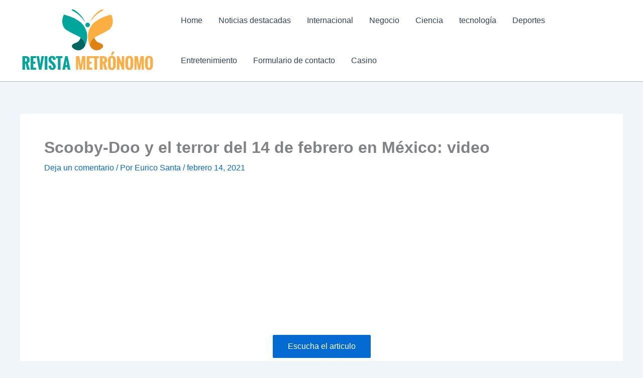

--- FILE ---
content_type: text/html; charset=utf-8
request_url: https://www.google.com/recaptcha/api2/aframe
body_size: 268
content:
<!DOCTYPE HTML><html><head><meta http-equiv="content-type" content="text/html; charset=UTF-8"></head><body><script nonce="3wa74hVpjcjpzEwD7DbPGw">/** Anti-fraud and anti-abuse applications only. See google.com/recaptcha */ try{var clients={'sodar':'https://pagead2.googlesyndication.com/pagead/sodar?'};window.addEventListener("message",function(a){try{if(a.source===window.parent){var b=JSON.parse(a.data);var c=clients[b['id']];if(c){var d=document.createElement('img');d.src=c+b['params']+'&rc='+(localStorage.getItem("rc::a")?sessionStorage.getItem("rc::b"):"");window.document.body.appendChild(d);sessionStorage.setItem("rc::e",parseInt(sessionStorage.getItem("rc::e")||0)+1);localStorage.setItem("rc::h",'1768785527601');}}}catch(b){}});window.parent.postMessage("_grecaptcha_ready", "*");}catch(b){}</script></body></html>